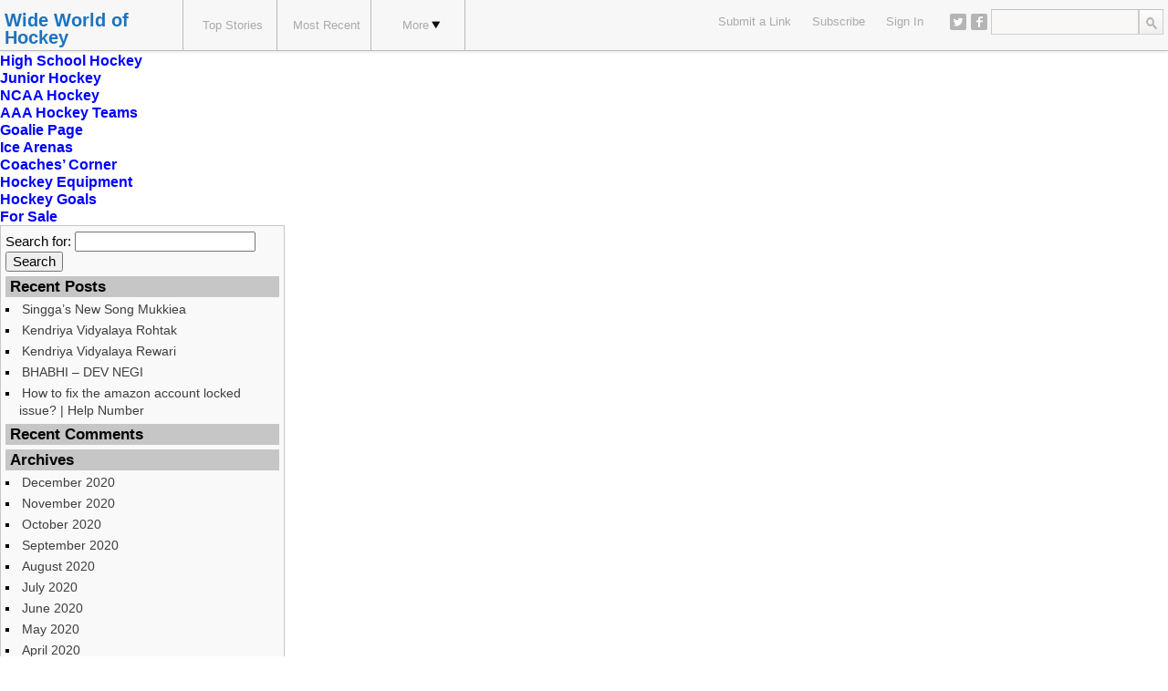

--- FILE ---
content_type: text/html; charset=UTF-8
request_url: http://leagues.wideworldofhockey.com/2017/04/
body_size: 9922
content:
<!DOCTYPE html>
<html lang="en-US">
<head>
	<title>April  2017  Wide World of Hockey</title>
	<link href='http://fonts.googleapis.com/css?family=Open+Sans:400,700,600' rel='stylesheet' type='text/css'>
	<link rel="stylesheet" type="text/css" media="all" href="http://leagues.wideworldofhockey.com/wp-content/themes/covertsocialpress/style.css" />
	<!--[if !IE]>-->
	<meta name="viewport" content="initial-scale=1.0,width=device-width">
	<!--<![endif]-->
	<link rel="pingback" href="http://leagues.wideworldofhockey.com/xmlrpc.php" />
	
<div class="menu-leagues-menu-container"><ul id="menu-leagues-menu" class="menu"><li id="menu-item-11" class="menu-item menu-item-type-custom menu-item-object-custom menu-item-home menu-item-11"><a href="http://leagues.wideworldofhockey.com/">Home</a></li>
<li id="menu-item-6" class="menu-item menu-item-type-custom menu-item-object-custom menu-item-6"><a title="AAA Hockey" href="http://www.wideworldofhockey.com/Leagues/AAAHockey/aaa-hockey-leagues-teams.htm">AAA Hockey</a></li>
<li id="menu-item-7" class="menu-item menu-item-type-custom menu-item-object-custom menu-item-7"><a title="Amateur Hockey" href="http://www.wideworldofhockey.com/Leagues/AmateurHockey/amateur-hockey-leagues-teams.htm">Amateur Hockey</a></li>
<li id="menu-item-8" class="menu-item menu-item-type-custom menu-item-object-custom menu-item-8"><a title="High School Hockey" href="http://www.wideworldofhockey.com/Leagues/HighSchoolHockey/high-school-hockey-leagues-teams.htm">High School Hockey</a></li>
<li id="menu-item-9" class="menu-item menu-item-type-custom menu-item-object-custom menu-item-9"><a title="Junior Hockey" href="http://www.wideworldofhockey.com/Leagues/JuniorHockey/junior-hockey-leagues-teams.htm">Junior Hockey</a></li>
<li id="menu-item-10" class="menu-item menu-item-type-custom menu-item-object-custom menu-item-10"><a title="NCAA Hockey" href="http://www.wideworldofhockey.com/Leagues/NCAAHockey/ncaa_hockey_leagues_teams.htm">NCAA Hockey</a></li>
<li id="menu-item-15" class="menu-item menu-item-type-post_type menu-item-object-page menu-item-15"><a href="http://leagues.wideworldofhockey.com/aaa-hockey-teams/">AAA Hockey Teams</a></li>
<li id="menu-item-2045" class="menu-item menu-item-type-post_type menu-item-object-page menu-item-2045"><a href="http://leagues.wideworldofhockey.com/goalie-page/">Goalie Page</a></li>
<li id="menu-item-2048" class="menu-item menu-item-type-post_type menu-item-object-page menu-item-2048"><a href="http://leagues.wideworldofhockey.com/ice-arenas/">Ice Arenas</a></li>
<li id="menu-item-2053" class="menu-item menu-item-type-post_type menu-item-object-page menu-item-2053"><a href="http://leagues.wideworldofhockey.com/coaches-corner/">Coaches&#8217; Corner</a></li>
<li id="menu-item-2057" class="menu-item menu-item-type-post_type menu-item-object-page menu-item-2057"><a href="http://leagues.wideworldofhockey.com/hockey-equipment/">Hockey Equipment</a></li>
<li id="menu-item-2061" class="menu-item menu-item-type-post_type menu-item-object-page menu-item-2061"><a href="http://leagues.wideworldofhockey.com/hockey-goals/">Hockey Goals</a></li>
<li id="menu-item-2065" class="menu-item menu-item-type-post_type menu-item-object-page menu-item-2065"><a href="http://leagues.wideworldofhockey.com/for-sale/">For Sale</a></li>
</ul></div>	
<link rel="Shortcut Icon" href="http://leagues.wideworldofhockey.com/wp-content/themes/covertsocialpress/images/favicon.ico" type="image/x-icon" />	
<link rel='dns-prefetch' href='//s.w.org' />
<link rel="alternate" type="application/rss+xml" title="Wide World of Hockey &raquo; Feed" href="http://leagues.wideworldofhockey.com/feed/" />
<link rel="alternate" type="application/rss+xml" title="Wide World of Hockey &raquo; Comments Feed" href="http://leagues.wideworldofhockey.com/comments/feed/" />
		<script type="text/javascript">
			window._wpemojiSettings = {"baseUrl":"https:\/\/s.w.org\/images\/core\/emoji\/12.0.0-1\/72x72\/","ext":".png","svgUrl":"https:\/\/s.w.org\/images\/core\/emoji\/12.0.0-1\/svg\/","svgExt":".svg","source":{"concatemoji":"http:\/\/leagues.wideworldofhockey.com\/wp-includes\/js\/wp-emoji-release.min.js?ver=5.4.18"}};
			/*! This file is auto-generated */
			!function(e,a,t){var n,r,o,i=a.createElement("canvas"),p=i.getContext&&i.getContext("2d");function s(e,t){var a=String.fromCharCode;p.clearRect(0,0,i.width,i.height),p.fillText(a.apply(this,e),0,0);e=i.toDataURL();return p.clearRect(0,0,i.width,i.height),p.fillText(a.apply(this,t),0,0),e===i.toDataURL()}function c(e){var t=a.createElement("script");t.src=e,t.defer=t.type="text/javascript",a.getElementsByTagName("head")[0].appendChild(t)}for(o=Array("flag","emoji"),t.supports={everything:!0,everythingExceptFlag:!0},r=0;r<o.length;r++)t.supports[o[r]]=function(e){if(!p||!p.fillText)return!1;switch(p.textBaseline="top",p.font="600 32px Arial",e){case"flag":return s([127987,65039,8205,9895,65039],[127987,65039,8203,9895,65039])?!1:!s([55356,56826,55356,56819],[55356,56826,8203,55356,56819])&&!s([55356,57332,56128,56423,56128,56418,56128,56421,56128,56430,56128,56423,56128,56447],[55356,57332,8203,56128,56423,8203,56128,56418,8203,56128,56421,8203,56128,56430,8203,56128,56423,8203,56128,56447]);case"emoji":return!s([55357,56424,55356,57342,8205,55358,56605,8205,55357,56424,55356,57340],[55357,56424,55356,57342,8203,55358,56605,8203,55357,56424,55356,57340])}return!1}(o[r]),t.supports.everything=t.supports.everything&&t.supports[o[r]],"flag"!==o[r]&&(t.supports.everythingExceptFlag=t.supports.everythingExceptFlag&&t.supports[o[r]]);t.supports.everythingExceptFlag=t.supports.everythingExceptFlag&&!t.supports.flag,t.DOMReady=!1,t.readyCallback=function(){t.DOMReady=!0},t.supports.everything||(n=function(){t.readyCallback()},a.addEventListener?(a.addEventListener("DOMContentLoaded",n,!1),e.addEventListener("load",n,!1)):(e.attachEvent("onload",n),a.attachEvent("onreadystatechange",function(){"complete"===a.readyState&&t.readyCallback()})),(n=t.source||{}).concatemoji?c(n.concatemoji):n.wpemoji&&n.twemoji&&(c(n.twemoji),c(n.wpemoji)))}(window,document,window._wpemojiSettings);
		</script>
		<style type="text/css">
img.wp-smiley,
img.emoji {
	display: inline !important;
	border: none !important;
	box-shadow: none !important;
	height: 1em !important;
	width: 1em !important;
	margin: 0 .07em !important;
	vertical-align: -0.1em !important;
	background: none !important;
	padding: 0 !important;
}
</style>
	<link rel='stylesheet' id='dashicons-css'  href='http://leagues.wideworldofhockey.com/wp-includes/css/dashicons.min.css?ver=5.4.18' type='text/css' media='all' />
<link rel='stylesheet' id='thickbox-css'  href='http://leagues.wideworldofhockey.com/wp-includes/js/thickbox/thickbox.css?ver=5.4.18' type='text/css' media='all' />
<link rel='stylesheet' id='wp-block-library-css'  href='http://leagues.wideworldofhockey.com/wp-includes/css/dist/block-library/style.min.css?ver=5.4.18' type='text/css' media='all' />
<link rel='stylesheet' id='amazon-auto-links-./wp-content/plugins/amazon-auto-links/template/category-css'  href='http://leagues.wideworldofhockey.com/wp-content/plugins/amazon-auto-links/template/category/style.css?ver=5.4.18' type='text/css' media='all' />
<link rel='stylesheet' id='amazon-auto-links-./wp-content/plugins/amazon-auto-links/template/search-css'  href='http://leagues.wideworldofhockey.com/wp-content/plugins/amazon-auto-links/template/search/style.css?ver=5.4.18' type='text/css' media='all' />
<script type='text/javascript' src='http://leagues.wideworldofhockey.com/wp-includes/js/jquery/jquery.js?ver=1.12.4-wp'></script>
<script type='text/javascript' src='http://leagues.wideworldofhockey.com/wp-includes/js/jquery/jquery-migrate.min.js?ver=1.4.1'></script>
<link rel='https://api.w.org/' href='http://leagues.wideworldofhockey.com/wp-json/' />
<link rel="EditURI" type="application/rsd+xml" title="RSD" href="http://leagues.wideworldofhockey.com/xmlrpc.php?rsd" />
<link rel="wlwmanifest" type="application/wlwmanifest+xml" href="http://leagues.wideworldofhockey.com/wp-includes/wlwmanifest.xml" /> 
<meta name="generator" content="WordPress 5.4.18" />
<style type='text/css' id='amazon-auto-links-button-css'>.amazon-auto-links-button.amazon-auto-links-button-default {background: #4997e5;background-image: -webkit-linear-gradient(top, #4997e5, #3f89ba);background-image: -moz-linear-gradient(top, #4997e5, #3f89ba);background-image: -ms-linear-gradient(top, #4997e5, #3f89ba);background-image: -o-linear-gradient(top, #4997e5, #3f89ba);background-image: linear-gradient(to bottom, #4997e5, #3f89ba);-webkit-border-radius: 4;-moz-border-radius: 4;border-radius: 4px;margin-left: auto;margin-right: auto;text-align: center;white-space: nowrap;color: #ffffff;font-size: 13px;text-shadow-color: transparent;width: 100px;box-shadow-color: #666666;padding: 7px 8px 8px 8px;background: #3498db;border: solid #6891a5 1px;text-decoration: none;}.amazon-auto-links-button.amazon-auto-links-button-default:hover {background: #3cb0fd;background-image: -webkit-linear-gradient(top, #3cb0fd, #3498db);background-image: -moz-linear-gradient(top, #3cb0fd, #3498db);background-image: -ms-linear-gradient(top, #3cb0fd, #3498db);background-image: -o-linear-gradient(top, #3cb0fd, #3498db);background-image: linear-gradient(to bottom, #3cb0fd, #3498db);text-decoration: none;}.amazon-auto-links-button.amazon-auto-links-button-1659 {background: #4997e5;background-image: -webkit-linear-gradient(top, #4997e5, #3f89ba);background-image: -moz-linear-gradient(top, #4997e5, #3f89ba);background-image: -ms-linear-gradient(top, #4997e5, #3f89ba);background-image: -o-linear-gradient(top, #4997e5, #3f89ba);background-image: linear-gradient(to bottom, #4997e5, #3f89ba);-webkit-border-radius: 4;-moz-border-radius: 4;border-radius: 4px;margin-left: auto;margin-right: auto;text-align: center;white-space: nowrap;color: #ffffff;font-size: 13px;text-shadow-color: transparent;width: 100px;box-shadow-color: #666666;padding: 7px 8px 8px 8px;background: #3498db;border: solid #6891a5 1px;text-decoration: none;}.amazon-auto-links-button.amazon-auto-links-button-1659:hover {background: #3cb0fd;background-image: -webkit-linear-gradient(top, #3cb0fd, #3498db);background-image: -moz-linear-gradient(top, #3cb0fd, #3498db);background-image: -ms-linear-gradient(top, #3cb0fd, #3498db);background-image: -o-linear-gradient(top, #3cb0fd, #3498db);background-image: linear-gradient(to bottom, #3cb0fd, #3498db);text-decoration: none;}</style><style type="text/css">.recentcomments a{display:inline !important;padding:0 !important;margin:0 !important;}</style>
<!-- Open Graph protocol meta data -->
<meta property="og:url" content="http://leagues.wideworldofhockey.com/2017/04/">
<meta property="og:title" content="April  2017  Wide World of Hockey">
<meta property="og:site_name" content="Wide World of Hockey">
<meta property="og:description" content="The source for all of your hockey needs!">
<meta property="og:type" content="website">
<meta property="og:image" content="">
<meta property="og:locale" content="en_us">
<!--  Open Graph protocol meta data  -->
     
<script type="text/javascript">
	var imwbvp_ajaxurl = 'http://leagues.wideworldofhockey.com/wp-admin/admin-ajax.php';
// ]]>
</script>
<script>
   jQuery(document).ready(function($) {
   
      $('div.actions').click(function() {
         alert('You Need To Sign In To Wide World of Hockey\nIf your are not a member then please register');
      });

      $('div.save-actions').click(function() {
         alert('You Need To Sign In To Wide World of Hockey\nIf your are not a member then please register');
      });

$('div.save-actions-delete').click(function() {
   var btn = this;
   var data = {
       action :'delete_save_action',
       postid: this.id,
       userid: 0,
       nonce : '0346d12608'
   };
      
   $.ajax({
      async: false,
      type: 'POST',
      url: 'http://leagues.wideworldofhockey.com/wp-admin/admin-ajax.php',
      data: data,
      dataType: 'json',
      success: function(data) { $('#savedstories-count').html(data.message);
                                $(btn).parents('.reading_list').remove();}
   });
});



   });
</script>

<script src="http://leagues.wideworldofhockey.com/wp-content/themes/covertsocialpress/scripts/script.js" type="text/javascript"></script>   
<style>
#header-wrapper  {background-color: #F7F7F7; }

#wrapper, .post_entry  {background-color: #ffffff; }

#content_sidebar {background-color: #F9F9F9;}
#footer .widget-area .widget_topratedstories {background-color: #F9F9F9;}
#content_sidebar ul ul li a:hover, #widgets_404 ul ul li a:hover{background-color:  #bbbbbb;}
#content_sidebar ul ul li a, #widgets_404 ul ul li a { color: #3e3e3e;}
#content_sidebar {border: 1px solid #C6C6C6;}
#footer-wrapper  { background-color: #606060; }
#footer .widget-area ul ul li a  {color: #DDDDDD;}

#header-wrapper { border-bottom: 1px solid #b9b9b9; }
#page-navigation > ul > li:first-child > a {border-left: 1px solid #b9b9b9;}
#page-navigation > ul > li > a {border-right: 1px solid #b9b9b9;}
#page-navigation ul ul.children {background-color: #F7F7F7; }
#page-navigation ul li:hover { background-color: #b9b9b9; color: #000000;}                  
#page-navigation ul li a, #site-navigation ul li a { color: #AAAAAA;}
    
 
#page_title { color: #040404;}
#page-navigation ul li.current-cat a{ color: #000000;}
.widget-title { background-color: #C6C6C6; color: #040404;}

#footer .widget-title {background-color: #606060; color: #DDDDDD;}

.post{
   border-bottom: 1px solid #CCCACA;
   border-right: 1px solid #CCCACA;
}

.post .title a,.post .title a:visited {  color: #191919;}
.post .title a:hover { color: #0093cc; }
.post .post-domain a { color: #5559f6;}
.post .description {color: #444444;}
.post_entry h2 {  color: #191919;}
.post_entry #content {color: #444444;}
.post_entry .stats {color: #444444;}

@media only screen and (max-width: 480px) {#page-navigation > ul > li > a {border-top: 1px solid #b9b9b9; border-bottom: 1px solid #b9b9b9;}
#site-navigation  {border-top: 1px solid #b9b9b9;}
}
@media only screen and (min-width: 480px) and (max-width: 768px) {
#site-navigation  {border-top: 1px solid #b9b9b9;}
}
</style>
</head>
<!--[if lt IE 7 ]>      <body class="archive date ie6" > <![endif]-->
   <!--[if IE 7 ]>      <body class="archive date ie7" >          <![endif]-->
   <!--[if IE 8 ]>      <body class="archive date ie8" >          <![endif]-->
   <!--[if IE 9 ]>      <body class="archive date ie9" >          <![endif]-->
   <!--[if (gt IE 9) ]> <body class="archive date modern" >       <![endif]-->
   <!--[!(IE)]><!-->    <body class="archive date notIE modern" > <!--<![endif]-->
<div id="header-wrapper">
   <div id="header">
      <div id="logo"><a href="http://leagues.wideworldofhockey.com/" alt=""><h1 id="blog_title"  style="color:#1e73be">Wide World of Hockey</h1></a></div>   <nav id="page-navigation">
   <ul>
       
           <li class="cat-item">
          <a title="Top Stories" href="http://leagues.wideworldofhockey.com?so=trs">Top Stories</a>
       </li>
           <li class="cat-item">
          <a title="Most Recent" href="http://leagues.wideworldofhockey.com?so=mrs">Most Recent</a>
       </li>
              <li class="cat-item drop-down">
             <a title="More" href="">More<span></span></a>
          <ul class="children">
       	<li class="cat-item cat-item-3"><a href="http://leagues.wideworldofhockey.com/category/aaa-hockey-teams/" title="AAA Hockey Teams across the United States">AAA Hockey Teams</a>
</li>
	<li class="cat-item cat-item-4"><a href="http://leagues.wideworldofhockey.com/category/high-school-hockey-teams/" title="High school hockey teams across the United States">High School Hockey Teams</a>
</li>
	<li class="cat-item cat-item-1"><a href="http://leagues.wideworldofhockey.com/category/uncategorized/">Uncategorized</a>
</li>
</ul></li> 
          
   </ul>
   </nav>
  <div id="search"> <form role="search" method="get" id="searchform" class="searchform" action="http://leagues.wideworldofhockey.com/">
				<div>
					<label class="screen-reader-text" for="s">Search for:</label>
					<input type="text" value="" name="s" id="s" />
					<input type="submit" id="searchsubmit" value="Search" />
				</div>
			</form> </div>
   
   <nav id="social-navigation">
   <ul>
    <li><a class="social-icon social-twitter image-replace" target="_blank" href="https://twitter.com/hockeynut">Twitter</a></li>
  
   <li><a class="social-fb social-icon image-replace" target="_blank" href="https://www.facebook.com/wideworldofhockey">Facebook</a></li>
    </ul>
   </nav>

   <nav id="site-navigation">
   <ul>
  
<li>
 <a href="javascript:alert('You Need To Sign In To Wide World of Hockey\nIf your are not a member then please register');">Submit a Link</a>
</li> 
   <li>
   <a href="http://leagues.wideworldofhockey.com/feed/" target="_blank">Subscribe</a>
   </li> 
   <li>   
     <a href="http://leagues.wideworldofhockey.com?action=signin">Sign In</a>
   </li>
   </ul>
   </nav>

  </div>
</div>
<div id="content_sidebar" >
<ul>
	<li id="search-2" class="widget-container widget_search"><form role="search" method="get" id="searchform" class="searchform" action="http://leagues.wideworldofhockey.com/">
				<div>
					<label class="screen-reader-text" for="s">Search for:</label>
					<input type="text" value="" name="s" id="s" />
					<input type="submit" id="searchsubmit" value="Search" />
				</div>
			</form></li>		<li id="recent-posts-2" class="widget-container widget_recent_entries">		<h3 class="widget-title">Recent Posts</h3>		<ul>
											<li>
					<a href="http://leagues.wideworldofhockey.com/2020/12/04/singgas-new-song-mukkiea/">Singga&#8217;s New Song Mukkiea</a>
									</li>
											<li>
					<a href="http://leagues.wideworldofhockey.com/2020/12/02/kendriya-vidyalaya-rohtak/">Kendriya Vidyalaya Rohtak</a>
									</li>
											<li>
					<a href="http://leagues.wideworldofhockey.com/2020/12/02/kendriya-vidyalaya-rewari/">Kendriya Vidyalaya Rewari</a>
									</li>
											<li>
					<a href="http://leagues.wideworldofhockey.com/2020/12/02/bhabhi-dev-negi/">BHABHI &#8211; DEV NEGI</a>
									</li>
											<li>
					<a href="http://leagues.wideworldofhockey.com/2020/12/02/how-to-fix-the-amazon-account-locked-issue-help-number/">How to fix the amazon account locked issue? | Help Number</a>
									</li>
					</ul>
		</li><li id="recent-comments-2" class="widget-container widget_recent_comments"><h3 class="widget-title">Recent Comments</h3><ul id="recentcomments"></ul></li><li id="archives-2" class="widget-container widget_archive"><h3 class="widget-title">Archives</h3>		<ul>
				<li><a href='http://leagues.wideworldofhockey.com/2020/12/'>December 2020</a></li>
	<li><a href='http://leagues.wideworldofhockey.com/2020/11/'>November 2020</a></li>
	<li><a href='http://leagues.wideworldofhockey.com/2020/10/'>October 2020</a></li>
	<li><a href='http://leagues.wideworldofhockey.com/2020/09/'>September 2020</a></li>
	<li><a href='http://leagues.wideworldofhockey.com/2020/08/'>August 2020</a></li>
	<li><a href='http://leagues.wideworldofhockey.com/2020/07/'>July 2020</a></li>
	<li><a href='http://leagues.wideworldofhockey.com/2020/06/'>June 2020</a></li>
	<li><a href='http://leagues.wideworldofhockey.com/2020/05/'>May 2020</a></li>
	<li><a href='http://leagues.wideworldofhockey.com/2020/04/'>April 2020</a></li>
	<li><a href='http://leagues.wideworldofhockey.com/2020/03/'>March 2020</a></li>
	<li><a href='http://leagues.wideworldofhockey.com/2020/02/'>February 2020</a></li>
	<li><a href='http://leagues.wideworldofhockey.com/2020/01/'>January 2020</a></li>
	<li><a href='http://leagues.wideworldofhockey.com/2019/12/'>December 2019</a></li>
	<li><a href='http://leagues.wideworldofhockey.com/2019/11/'>November 2019</a></li>
	<li><a href='http://leagues.wideworldofhockey.com/2019/10/'>October 2019</a></li>
	<li><a href='http://leagues.wideworldofhockey.com/2019/09/'>September 2019</a></li>
	<li><a href='http://leagues.wideworldofhockey.com/2019/08/'>August 2019</a></li>
	<li><a href='http://leagues.wideworldofhockey.com/2019/07/'>July 2019</a></li>
	<li><a href='http://leagues.wideworldofhockey.com/2019/06/'>June 2019</a></li>
	<li><a href='http://leagues.wideworldofhockey.com/2019/05/'>May 2019</a></li>
	<li><a href='http://leagues.wideworldofhockey.com/2019/04/'>April 2019</a></li>
	<li><a href='http://leagues.wideworldofhockey.com/2019/03/'>March 2019</a></li>
	<li><a href='http://leagues.wideworldofhockey.com/2019/02/'>February 2019</a></li>
	<li><a href='http://leagues.wideworldofhockey.com/2019/01/'>January 2019</a></li>
	<li><a href='http://leagues.wideworldofhockey.com/2018/12/'>December 2018</a></li>
	<li><a href='http://leagues.wideworldofhockey.com/2018/11/'>November 2018</a></li>
	<li><a href='http://leagues.wideworldofhockey.com/2018/10/'>October 2018</a></li>
	<li><a href='http://leagues.wideworldofhockey.com/2018/09/'>September 2018</a></li>
	<li><a href='http://leagues.wideworldofhockey.com/2017/11/'>November 2017</a></li>
	<li><a href='http://leagues.wideworldofhockey.com/2017/05/'>May 2017</a></li>
	<li><a href='http://leagues.wideworldofhockey.com/2017/04/' aria-current="page">April 2017</a></li>
	<li><a href='http://leagues.wideworldofhockey.com/2017/03/'>March 2017</a></li>
	<li><a href='http://leagues.wideworldofhockey.com/2017/02/'>February 2017</a></li>
	<li><a href='http://leagues.wideworldofhockey.com/2017/01/'>January 2017</a></li>
	<li><a href='http://leagues.wideworldofhockey.com/2016/12/'>December 2016</a></li>
	<li><a href='http://leagues.wideworldofhockey.com/2016/11/'>November 2016</a></li>
	<li><a href='http://leagues.wideworldofhockey.com/2016/10/'>October 2016</a></li>
	<li><a href='http://leagues.wideworldofhockey.com/2016/09/'>September 2016</a></li>
	<li><a href='http://leagues.wideworldofhockey.com/2016/08/'>August 2016</a></li>
	<li><a href='http://leagues.wideworldofhockey.com/2013/07/'>July 2013</a></li>
	<li><a href='http://leagues.wideworldofhockey.com/2013/04/'>April 2013</a></li>
		</ul>
			</li><li id="categories-2" class="widget-container widget_categories"><h3 class="widget-title">Categories</h3>		<ul>
				<li class="cat-item cat-item-3"><a href="http://leagues.wideworldofhockey.com/category/aaa-hockey-teams/" title="AAA Hockey Teams across the United States">AAA Hockey Teams</a>
</li>
	<li class="cat-item cat-item-4"><a href="http://leagues.wideworldofhockey.com/category/high-school-hockey-teams/" title="High school hockey teams across the United States">High School Hockey Teams</a>
</li>
	<li class="cat-item cat-item-1"><a href="http://leagues.wideworldofhockey.com/category/uncategorized/">Uncategorized</a>
</li>
		</ul>
			</li><li id="nav_menu-2" class="widget-container widget_nav_menu"><h3 class="widget-title">Hockey Leagues</h3><div class="menu-leagues-menu-container"><ul id="menu-leagues-menu-1" class="menu"><li class="menu-item menu-item-type-custom menu-item-object-custom menu-item-home menu-item-11"><a href="http://leagues.wideworldofhockey.com/">Home</a></li>
<li class="menu-item menu-item-type-custom menu-item-object-custom menu-item-6"><a title="AAA Hockey" href="http://www.wideworldofhockey.com/Leagues/AAAHockey/aaa-hockey-leagues-teams.htm">AAA Hockey</a></li>
<li class="menu-item menu-item-type-custom menu-item-object-custom menu-item-7"><a title="Amateur Hockey" href="http://www.wideworldofhockey.com/Leagues/AmateurHockey/amateur-hockey-leagues-teams.htm">Amateur Hockey</a></li>
<li class="menu-item menu-item-type-custom menu-item-object-custom menu-item-8"><a title="High School Hockey" href="http://www.wideworldofhockey.com/Leagues/HighSchoolHockey/high-school-hockey-leagues-teams.htm">High School Hockey</a></li>
<li class="menu-item menu-item-type-custom menu-item-object-custom menu-item-9"><a title="Junior Hockey" href="http://www.wideworldofhockey.com/Leagues/JuniorHockey/junior-hockey-leagues-teams.htm">Junior Hockey</a></li>
<li class="menu-item menu-item-type-custom menu-item-object-custom menu-item-10"><a title="NCAA Hockey" href="http://www.wideworldofhockey.com/Leagues/NCAAHockey/ncaa_hockey_leagues_teams.htm">NCAA Hockey</a></li>
<li class="menu-item menu-item-type-post_type menu-item-object-page menu-item-15"><a href="http://leagues.wideworldofhockey.com/aaa-hockey-teams/">AAA Hockey Teams</a></li>
<li class="menu-item menu-item-type-post_type menu-item-object-page menu-item-2045"><a href="http://leagues.wideworldofhockey.com/goalie-page/">Goalie Page</a></li>
<li class="menu-item menu-item-type-post_type menu-item-object-page menu-item-2048"><a href="http://leagues.wideworldofhockey.com/ice-arenas/">Ice Arenas</a></li>
<li class="menu-item menu-item-type-post_type menu-item-object-page menu-item-2053"><a href="http://leagues.wideworldofhockey.com/coaches-corner/">Coaches&#8217; Corner</a></li>
<li class="menu-item menu-item-type-post_type menu-item-object-page menu-item-2057"><a href="http://leagues.wideworldofhockey.com/hockey-equipment/">Hockey Equipment</a></li>
<li class="menu-item menu-item-type-post_type menu-item-object-page menu-item-2061"><a href="http://leagues.wideworldofhockey.com/hockey-goals/">Hockey Goals</a></li>
<li class="menu-item menu-item-type-post_type menu-item-object-page menu-item-2065"><a href="http://leagues.wideworldofhockey.com/for-sale/">For Sale</a></li>
</ul></div></li><li id="nav_menu-3" class="widget-container widget_nav_menu"><h3 class="widget-title">Main Sidebar</h3><div class="menu-main-menu-container"><ul id="menu-main-menu" class="menu"><li id="menu-item-2058" class="menu-item menu-item-type-post_type menu-item-object-page menu-item-2058"><a href="http://leagues.wideworldofhockey.com/hockey-equipment/">Hockey Equipment</a></li>
<li id="menu-item-2046" class="menu-item menu-item-type-post_type menu-item-object-page menu-item-2046"><a href="http://leagues.wideworldofhockey.com/goalie-page/">Goalie Page</a></li>
<li id="menu-item-2054" class="menu-item menu-item-type-post_type menu-item-object-page menu-item-2054"><a href="http://leagues.wideworldofhockey.com/coaches-corner/">Coaches’ Corner</a></li>
<li id="menu-item-2049" class="menu-item menu-item-type-post_type menu-item-object-page menu-item-2049"><a href="http://leagues.wideworldofhockey.com/ice-arenas/">Ice Arenas</a></li>
<li id="menu-item-2066" class="menu-item menu-item-type-post_type menu-item-object-page menu-item-2066"><a href="http://leagues.wideworldofhockey.com/for-sale/">For Sale</a></li>
<li id="menu-item-2062" class="menu-item menu-item-type-post_type menu-item-object-page menu-item-2062"><a href="http://leagues.wideworldofhockey.com/hockey-goals/">Hockey Goals</a></li>
<li id="menu-item-2389" class="menu-item menu-item-type-custom menu-item-object-custom menu-item-2389"><a href="http://www.wideworldofhockey.com/IceArenas/ice-hockey-rinks-arenas.htm">Rinks</a></li>
</ul></div></li><li id="pages-2" class="widget-container widget_pages"><h3 class="widget-title">Hockey Leagues</h3>		<ul>
			<li class="page_item page-item-12"><a href="http://leagues.wideworldofhockey.com/aaa-hockey-teams/">AAA Hockey Teams</a></li>
<li class="page_item page-item-2051"><a href="http://leagues.wideworldofhockey.com/coaches-corner/">Coaches&#8217; Corner</a></li>
<li class="page_item page-item-2064"><a href="http://leagues.wideworldofhockey.com/for-sale/">For Sale</a></li>
<li class="page_item page-item-2043"><a href="http://leagues.wideworldofhockey.com/goalie-page/">Goalie Page</a></li>
<li class="page_item page-item-2056"><a href="http://leagues.wideworldofhockey.com/hockey-equipment/">Hockey Equipment</a></li>
<li class="page_item page-item-2060"><a href="http://leagues.wideworldofhockey.com/hockey-goals/">Hockey Goals</a></li>
<li class="page_item page-item-2047"><a href="http://leagues.wideworldofhockey.com/ice-arenas/">Ice Arenas</a></li>
<li class="page_item page-item-2"><a href="http://leagues.wideworldofhockey.com/sample-page/">Sample Page</a></li>
		</ul>
			</li></ul>
</div>
<div id="wrapper" class="clearfix">


<h2 id="page_title">
</h2> 
<div id ="posts_wrapper" class="left">
<div class="post post-col-0">
 <div class="post_thumb">
    <a href="http://www.gossipgirltour.com/" title="Gossip Girl Tour"  target='_blank'>
  <img src="http://leagues.wideworldofhockey.com/wp-content/themes/covertsocialpress/images/default.jpg" width="310px" height="168px" title="Gossip Girl Tour" alt="Gossip Girl Tour">  </a>
 </div>
 <div class="title">
  <a href="http://www.gossipgirltour.com/" title="Gossip Girl Tour"  target='_blank'>Gossip Girl Tour</a>
 </div>
   <div class="post-domain">
     <a href="http://www.gossipgirltour.com/" target='_blank'>www.gossipgirltour.com</a>   </div>
	<div class="description">
	<p>Gossip Girl Tour is a renowned and reliable service provider that provide walking, bike and pedicab tours in NYC. If you want to visit all Madison avenue boutiques, Empire Hotel, Metropolitan stairs and so on and so forth at affordable rates, then visit http://www.gossipgirltour.com/.</p>
	</div>
 
 <div class="post-actions">

   <div class="actions" id='552'>
    <div class="post-likes">
       <div class="post-likes-num">0</div>
    </div>
    <div class="post-likes-label">Like</div>
   </div>
   
   
      <div class="save-actions" id='552'>
         <div class="post-save-label">Save</div>
      </div>
   
   
   <div class="share-actions">
      <div class="post-share-label">Share</div>
      <div class="tooltip tooltip-bottom tooltip-story-share">
      <ul class="plain-list">
      <li class="story-share-tweet"><a href="javascript:imwb_socialpress_window_open('http://twitter.com/share?url=http://leagues.wideworldofhockey.com/2017/04/28/gossip-girl-tour/&text=Gossip Girl Tour')">Tweet this</a></li>
      <li class="story-share-fb"><a href="javascript:imwb_socialpress_window_open('http://www.facebook.com/sharer.php?u=http://leagues.wideworldofhockey.com/2017/04/28/gossip-girl-tour/')">Share to Facebook</a></li>
      <li class="story-share-pin"><a href="javascript:imwb_socialpress_window_open('http://pinterest.com/pin/create/bookmarklet/?media=http://leagues.wideworldofhockey.com/wp-content/themes/covertsocialpress/images/default.jpg&url=http://leagues.wideworldofhockey.com/2017/04/28/gossip-girl-tour/&description=Gossip Girl Tour')">Pin It</a></li>
      </ul>
      </div>
   </div>
</div>
</div>
<div class="post post-col-1">
 <div class="post_thumb">
    <a href="https://kcdumpster.com/" title="Dumpster Rental Kansas City"  target='_blank'>
  <img src="http://leagues.wideworldofhockey.com/wp-content/themes/covertsocialpress/images/default.jpg" width="310px" height="168px" title="Dumpster Rental Kansas City" alt="Dumpster Rental Kansas City">  </a>
 </div>
 <div class="title">
  <a href="https://kcdumpster.com/" title="Dumpster Rental Kansas City"  target='_blank'>Dumpster Rental Kansas City</a>
 </div>
   <div class="post-domain">
     <a href="https://kcdumpster.com/" target='_blank'>kcdumpster.com</a>   </div>
	<div class="description">
	<p>KC DUMPSTER COMPANY is a reliable and renowned service provider in Kansas City. They offer you dumpsters for residential cleaning and the most affordable dumpster rental services in the City.</p>
	</div>
 
 <div class="post-actions">

   <div class="actions" id='551'>
    <div class="post-likes">
       <div class="post-likes-num">0</div>
    </div>
    <div class="post-likes-label">Like</div>
   </div>
   
   
      <div class="save-actions" id='551'>
         <div class="post-save-label">Save</div>
      </div>
   
   
   <div class="share-actions">
      <div class="post-share-label">Share</div>
      <div class="tooltip tooltip-bottom tooltip-story-share">
      <ul class="plain-list">
      <li class="story-share-tweet"><a href="javascript:imwb_socialpress_window_open('http://twitter.com/share?url=http://leagues.wideworldofhockey.com/2017/04/27/dumpster-rental-kansas-city/&text=Dumpster Rental Kansas City')">Tweet this</a></li>
      <li class="story-share-fb"><a href="javascript:imwb_socialpress_window_open('http://www.facebook.com/sharer.php?u=http://leagues.wideworldofhockey.com/2017/04/27/dumpster-rental-kansas-city/')">Share to Facebook</a></li>
      <li class="story-share-pin"><a href="javascript:imwb_socialpress_window_open('http://pinterest.com/pin/create/bookmarklet/?media=http://leagues.wideworldofhockey.com/wp-content/themes/covertsocialpress/images/default.jpg&url=http://leagues.wideworldofhockey.com/2017/04/27/dumpster-rental-kansas-city/&description=Dumpster Rental Kansas City')">Pin It</a></li>
      </ul>
      </div>
   </div>
</div>
</div>
<div id="sidebar-widget" class="right"></div><div class="post post-col-0">
 <div class="post_thumb">
    <a href="http://silveiraconstruction.com/contact-us/" title="Top Construction Companies San Diego"  target='_blank'>
  <img src="http://leagues.wideworldofhockey.com/wp-content/themes/covertsocialpress/images/default.jpg" width="310px" height="168px" title="Top Construction Companies San Diego" alt="Top Construction Companies San Diego">  </a>
 </div>
 <div class="title">
  <a href="http://silveiraconstruction.com/contact-us/" title="Top Construction Companies San Diego"  target='_blank'>Top Construction Companies San Diego</a>
 </div>
   <div class="post-domain">
     <a href="http://silveiraconstruction.com/contact-us/" target='_blank'>silveiraconstruction.com</a>   </div>
	<div class="description">
	<p>Silveira Construction, Inc. is the preeminent construction company that contribute structural engineering, permitting and other relevant services. To know more, visit http://silveiraconstruction.com/.</p>
	</div>
 
 <div class="post-actions">

   <div class="actions" id='550'>
    <div class="post-likes">
       <div class="post-likes-num">0</div>
    </div>
    <div class="post-likes-label">Like</div>
   </div>
   
   
      <div class="save-actions" id='550'>
         <div class="post-save-label">Save</div>
      </div>
   
   
   <div class="share-actions">
      <div class="post-share-label">Share</div>
      <div class="tooltip tooltip-bottom tooltip-story-share">
      <ul class="plain-list">
      <li class="story-share-tweet"><a href="javascript:imwb_socialpress_window_open('http://twitter.com/share?url=http://leagues.wideworldofhockey.com/2017/04/27/top-construction-companies-san-diego/&text=Top Construction Companies San Diego')">Tweet this</a></li>
      <li class="story-share-fb"><a href="javascript:imwb_socialpress_window_open('http://www.facebook.com/sharer.php?u=http://leagues.wideworldofhockey.com/2017/04/27/top-construction-companies-san-diego/')">Share to Facebook</a></li>
      <li class="story-share-pin"><a href="javascript:imwb_socialpress_window_open('http://pinterest.com/pin/create/bookmarklet/?media=http://leagues.wideworldofhockey.com/wp-content/themes/covertsocialpress/images/default.jpg&url=http://leagues.wideworldofhockey.com/2017/04/27/top-construction-companies-san-diego/&description=Top Construction Companies San Diego')">Pin It</a></li>
      </ul>
      </div>
   </div>
</div>
</div>
<div class="post post-col-1">
 <div class="post_thumb">
    <a href="http://www.foxliquidation.com/closeout-customer-returns/" title="Customer Returns Pallets"  target='_blank'>
  <img src="http://leagues.wideworldofhockey.com/wp-content/themes/covertsocialpress/images/default.jpg" width="310px" height="168px" title="Customer Returns Pallets" alt="Customer Returns Pallets">  </a>
 </div>
 <div class="title">
  <a href="http://www.foxliquidation.com/closeout-customer-returns/" title="Customer Returns Pallets"  target='_blank'>Customer Returns Pallets</a>
 </div>
   <div class="post-domain">
     <a href="http://www.foxliquidation.com/closeout-customer-returns/" target='_blank'>www.foxliquidation.com</a>   </div>
	<div class="description">
	<p>FoxLiquidation.com strives to offer flawless and transparent merchandising solutions to their valued business customers, and provides the options to buy in different quantities with the load ranging from 1 to 3 pallets.</p>
	</div>
 
 <div class="post-actions">

   <div class="actions" id='549'>
    <div class="post-likes">
       <div class="post-likes-num">0</div>
    </div>
    <div class="post-likes-label">Like</div>
   </div>
   
   
      <div class="save-actions" id='549'>
         <div class="post-save-label">Save</div>
      </div>
   
   
   <div class="share-actions">
      <div class="post-share-label">Share</div>
      <div class="tooltip tooltip-bottom tooltip-story-share">
      <ul class="plain-list">
      <li class="story-share-tweet"><a href="javascript:imwb_socialpress_window_open('http://twitter.com/share?url=http://leagues.wideworldofhockey.com/2017/04/27/customer-returns-pallets/&text=Customer Returns Pallets')">Tweet this</a></li>
      <li class="story-share-fb"><a href="javascript:imwb_socialpress_window_open('http://www.facebook.com/sharer.php?u=http://leagues.wideworldofhockey.com/2017/04/27/customer-returns-pallets/')">Share to Facebook</a></li>
      <li class="story-share-pin"><a href="javascript:imwb_socialpress_window_open('http://pinterest.com/pin/create/bookmarklet/?media=http://leagues.wideworldofhockey.com/wp-content/themes/covertsocialpress/images/default.jpg&url=http://leagues.wideworldofhockey.com/2017/04/27/customer-returns-pallets/&description=Customer Returns Pallets')">Pin It</a></li>
      </ul>
      </div>
   </div>
</div>
</div>
<div class="post post-col-2">
 <div class="post_thumb">
    <a href="http://www.torisevalaw.com" title="Law Firms in Wheeling WV"  target='_blank'>
  <img src="http://leagues.wideworldofhockey.com/wp-content/themes/covertsocialpress/images/default.jpg" width="310px" height="168px" title="Law Firms in Wheeling WV" alt="Law Firms in Wheeling WV">  </a>
 </div>
 <div class="title">
  <a href="http://www.torisevalaw.com" title="Law Firms in Wheeling WV"  target='_blank'>Law Firms in Wheeling WV</a>
 </div>
   <div class="post-domain">
     <a href="http://www.torisevalaw.com" target='_blank'>www.torisevalaw.com</a>   </div>
	<div class="description">
	<p>Toriseva Law is a renowned and reliable West Virginia-based law firm that focuses on personal injury, prescription recalls and bad drug lawsuits, and product liability. To know more, visit http://www.torisevalaw.com/.</p>
	</div>
 
 <div class="post-actions">

   <div class="actions" id='547'>
    <div class="post-likes">
       <div class="post-likes-num">0</div>
    </div>
    <div class="post-likes-label">Like</div>
   </div>
   
   
      <div class="save-actions" id='547'>
         <div class="post-save-label">Save</div>
      </div>
   
   
   <div class="share-actions">
      <div class="post-share-label">Share</div>
      <div class="tooltip tooltip-bottom tooltip-story-share">
      <ul class="plain-list">
      <li class="story-share-tweet"><a href="javascript:imwb_socialpress_window_open('http://twitter.com/share?url=http://leagues.wideworldofhockey.com/2017/04/26/law-firms-in-wheeling-wv/&text=Law Firms in Wheeling WV')">Tweet this</a></li>
      <li class="story-share-fb"><a href="javascript:imwb_socialpress_window_open('http://www.facebook.com/sharer.php?u=http://leagues.wideworldofhockey.com/2017/04/26/law-firms-in-wheeling-wv/')">Share to Facebook</a></li>
      <li class="story-share-pin"><a href="javascript:imwb_socialpress_window_open('http://pinterest.com/pin/create/bookmarklet/?media=http://leagues.wideworldofhockey.com/wp-content/themes/covertsocialpress/images/default.jpg&url=http://leagues.wideworldofhockey.com/2017/04/26/law-firms-in-wheeling-wv/&description=Law Firms in Wheeling WV')">Pin It</a></li>
      </ul>
      </div>
   </div>
</div>
</div>
<div class="post post-col-0">
 <div class="post_thumb">
    <a href="http://padvue.com/sell/" title="MLS Listing Service"  target='_blank'>
  <img src="http://leagues.wideworldofhockey.com/wp-content/themes/covertsocialpress/images/default.jpg" width="310px" height="168px" title="MLS Listing Service" alt="MLS Listing Service">  </a>
 </div>
 <div class="title">
  <a href="http://padvue.com/sell/" title="MLS Listing Service"  target='_blank'>MLS Listing Service</a>
 </div>
   <div class="post-domain">
     <a href="http://padvue.com/sell/" target='_blank'>padvue.com</a>   </div>
	<div class="description">
	<p>At Padvue you can sell or buy homes on the basis of real estate discount. They also provide the commission to the home buyer rebate towards closing cost, according to the HUD, VA, FHA. For further details, visit http://padvue.com/.</p>
	</div>
 
 <div class="post-actions">

   <div class="actions" id='546'>
    <div class="post-likes">
       <div class="post-likes-num">0</div>
    </div>
    <div class="post-likes-label">Like</div>
   </div>
   
   
      <div class="save-actions" id='546'>
         <div class="post-save-label">Save</div>
      </div>
   
   
   <div class="share-actions">
      <div class="post-share-label">Share</div>
      <div class="tooltip tooltip-bottom tooltip-story-share">
      <ul class="plain-list">
      <li class="story-share-tweet"><a href="javascript:imwb_socialpress_window_open('http://twitter.com/share?url=http://leagues.wideworldofhockey.com/2017/04/26/mls-listing-service/&text=MLS Listing Service')">Tweet this</a></li>
      <li class="story-share-fb"><a href="javascript:imwb_socialpress_window_open('http://www.facebook.com/sharer.php?u=http://leagues.wideworldofhockey.com/2017/04/26/mls-listing-service/')">Share to Facebook</a></li>
      <li class="story-share-pin"><a href="javascript:imwb_socialpress_window_open('http://pinterest.com/pin/create/bookmarklet/?media=http://leagues.wideworldofhockey.com/wp-content/themes/covertsocialpress/images/default.jpg&url=http://leagues.wideworldofhockey.com/2017/04/26/mls-listing-service/&description=MLS Listing Service')">Pin It</a></li>
      </ul>
      </div>
   </div>
</div>
</div>
<div class="post post-col-1">
 <div class="post_thumb">
    <a href="https://www.malasforascension.com/rudraksha-prayer-malas/" title="Rudraksha Mala"  target='_blank'>
  <img src="http://leagues.wideworldofhockey.com/wp-content/themes/covertsocialpress/images/default.jpg" width="310px" height="168px" title="Rudraksha Mala" alt="Rudraksha Mala">  </a>
 </div>
 <div class="title">
  <a href="https://www.malasforascension.com/rudraksha-prayer-malas/" title="Rudraksha Mala"  target='_blank'>Rudraksha Mala</a>
 </div>
   <div class="post-domain">
     <a href="https://www.malasforascension.com/rudraksha-prayer-malas/" target='_blank'>www.malasforascension.com</a>   </div>
	<div class="description">
	<p>Malasforascension.com is the foremost website that proffers numerous ascension products such as Ascension Accelerator Earrings with Genuine Emerald and Ruby, Sacred Rudraksha, Shiva Eye Stones, Pendulums, Crystals, Sacred Scents and so on and so forth.</p>
	</div>
 
 <div class="post-actions">

   <div class="actions" id='545'>
    <div class="post-likes">
       <div class="post-likes-num">0</div>
    </div>
    <div class="post-likes-label">Like</div>
   </div>
   
   
      <div class="save-actions" id='545'>
         <div class="post-save-label">Save</div>
      </div>
   
   
   <div class="share-actions">
      <div class="post-share-label">Share</div>
      <div class="tooltip tooltip-bottom tooltip-story-share">
      <ul class="plain-list">
      <li class="story-share-tweet"><a href="javascript:imwb_socialpress_window_open('http://twitter.com/share?url=http://leagues.wideworldofhockey.com/2017/04/25/rudraksha-mala/&text=Rudraksha Mala')">Tweet this</a></li>
      <li class="story-share-fb"><a href="javascript:imwb_socialpress_window_open('http://www.facebook.com/sharer.php?u=http://leagues.wideworldofhockey.com/2017/04/25/rudraksha-mala/')">Share to Facebook</a></li>
      <li class="story-share-pin"><a href="javascript:imwb_socialpress_window_open('http://pinterest.com/pin/create/bookmarklet/?media=http://leagues.wideworldofhockey.com/wp-content/themes/covertsocialpress/images/default.jpg&url=http://leagues.wideworldofhockey.com/2017/04/25/rudraksha-mala/&description=Rudraksha Mala')">Pin It</a></li>
      </ul>
      </div>
   </div>
</div>
</div>
<div class="post post-col-2">
 <div class="post_thumb">
    <a href="https://au.enrollbusiness.com/BusinessProfile/1020496/ezydriver" title="How much do Uber Drivers Make"  target='_blank'>
  <img src="http://leagues.wideworldofhockey.com/wp-content/themes/covertsocialpress/images/default.jpg" width="310px" height="168px" title="How much do Uber Drivers Make" alt="How much do Uber Drivers Make">  </a>
 </div>
 <div class="title">
  <a href="https://au.enrollbusiness.com/BusinessProfile/1020496/ezydriver" title="How much do Uber Drivers Make"  target='_blank'>How much do Uber Drivers Make</a>
 </div>
   <div class="post-domain">
     <a href="https://au.enrollbusiness.com/BusinessProfile/1020496/ezydriver" target='_blank'>au.enrollbusiness.com</a>   </div>
	<div class="description">
	<p>ezydriver is one of the top websites that provides knowledge about Uber driver&#8217;s income, Uber ride fare estimation, comparison evaluator for different rides and much more. For more information, visit http://ezydriver.com/.</p>
	</div>
 
 <div class="post-actions">

   <div class="actions" id='544'>
    <div class="post-likes">
       <div class="post-likes-num">0</div>
    </div>
    <div class="post-likes-label">Like</div>
   </div>
   
   
      <div class="save-actions" id='544'>
         <div class="post-save-label">Save</div>
      </div>
   
   
   <div class="share-actions">
      <div class="post-share-label">Share</div>
      <div class="tooltip tooltip-bottom tooltip-story-share">
      <ul class="plain-list">
      <li class="story-share-tweet"><a href="javascript:imwb_socialpress_window_open('http://twitter.com/share?url=http://leagues.wideworldofhockey.com/2017/04/24/how-much-do-uber-drivers-make/&text=How much do Uber Drivers Make')">Tweet this</a></li>
      <li class="story-share-fb"><a href="javascript:imwb_socialpress_window_open('http://www.facebook.com/sharer.php?u=http://leagues.wideworldofhockey.com/2017/04/24/how-much-do-uber-drivers-make/')">Share to Facebook</a></li>
      <li class="story-share-pin"><a href="javascript:imwb_socialpress_window_open('http://pinterest.com/pin/create/bookmarklet/?media=http://leagues.wideworldofhockey.com/wp-content/themes/covertsocialpress/images/default.jpg&url=http://leagues.wideworldofhockey.com/2017/04/24/how-much-do-uber-drivers-make/&description=How much do Uber Drivers Make')">Pin It</a></li>
      </ul>
      </div>
   </div>
</div>
</div>
<div class="post post-col-0">
 <div class="post_thumb">
    <a href="http://tupalo.com/en/negombo/pledge-holidays-608-colombo-road-kurana" title="Sri Lanka Family Holidays"  target='_blank'>
  <img src="http://leagues.wideworldofhockey.com/wp-content/themes/covertsocialpress/images/default.jpg" width="310px" height="168px" title="Sri Lanka Family Holidays" alt="Sri Lanka Family Holidays">  </a>
 </div>
 <div class="title">
  <a href="http://tupalo.com/en/negombo/pledge-holidays-608-colombo-road-kurana" title="Sri Lanka Family Holidays"  target='_blank'>Sri Lanka Family Holidays</a>
 </div>
   <div class="post-domain">
     <a href="http://tupalo.com/en/negombo/pledge-holidays-608-colombo-road-kurana" target='_blank'>tupalo.com</a>   </div>
	<div class="description">
	<p>PLEDGE HOLIDAYS is the foremost travel agency that offers friendly travel agents in Sri Lanka who proffer you excellent plans that perfectly match your prospects. To know more, visit https://www.pledgeholidays.com/.</p>
	</div>
 
 <div class="post-actions">

   <div class="actions" id='543'>
    <div class="post-likes">
       <div class="post-likes-num">0</div>
    </div>
    <div class="post-likes-label">Like</div>
   </div>
   
   
      <div class="save-actions" id='543'>
         <div class="post-save-label">Save</div>
      </div>
   
   
   <div class="share-actions">
      <div class="post-share-label">Share</div>
      <div class="tooltip tooltip-bottom tooltip-story-share">
      <ul class="plain-list">
      <li class="story-share-tweet"><a href="javascript:imwb_socialpress_window_open('http://twitter.com/share?url=http://leagues.wideworldofhockey.com/2017/04/21/sri-lanka-family-holidays/&text=Sri Lanka Family Holidays')">Tweet this</a></li>
      <li class="story-share-fb"><a href="javascript:imwb_socialpress_window_open('http://www.facebook.com/sharer.php?u=http://leagues.wideworldofhockey.com/2017/04/21/sri-lanka-family-holidays/')">Share to Facebook</a></li>
      <li class="story-share-pin"><a href="javascript:imwb_socialpress_window_open('http://pinterest.com/pin/create/bookmarklet/?media=http://leagues.wideworldofhockey.com/wp-content/themes/covertsocialpress/images/default.jpg&url=http://leagues.wideworldofhockey.com/2017/04/21/sri-lanka-family-holidays/&description=Sri Lanka Family Holidays')">Pin It</a></li>
      </ul>
      </div>
   </div>
</div>
</div>
<div class="post post-col-1">
 <div class="post_thumb">
    <a href="http://www.ibuyallvehicles.com/we-buy-junk-cars-houston/" title="Junk Car Buyers in Houston"  target='_blank'>
  <img src="http://leagues.wideworldofhockey.com/wp-content/themes/covertsocialpress/images/default.jpg" width="310px" height="168px" title="Junk Car Buyers in Houston" alt="Junk Car Buyers in Houston">  </a>
 </div>
 <div class="title">
  <a href="http://www.ibuyallvehicles.com/we-buy-junk-cars-houston/" title="Junk Car Buyers in Houston"  target='_blank'>Junk Car Buyers in Houston</a>
 </div>
   <div class="post-domain">
     <a href="http://www.ibuyallvehicles.com/we-buy-junk-cars-houston/" target='_blank'>www.ibuyallvehicles.com</a>   </div>
	<div class="description">
	<p>IBAV, LLC is a network of buyers providing a service benefiting anyone trying to sell their running or non-running vehicle nationwide. It lets people get great deals on all types of vehicles in their area.</p>
	</div>
 
 <div class="post-actions">

   <div class="actions" id='541'>
    <div class="post-likes">
       <div class="post-likes-num">0</div>
    </div>
    <div class="post-likes-label">Like</div>
   </div>
   
   
      <div class="save-actions" id='541'>
         <div class="post-save-label">Save</div>
      </div>
   
   
   <div class="share-actions">
      <div class="post-share-label">Share</div>
      <div class="tooltip tooltip-bottom tooltip-story-share">
      <ul class="plain-list">
      <li class="story-share-tweet"><a href="javascript:imwb_socialpress_window_open('http://twitter.com/share?url=http://leagues.wideworldofhockey.com/2017/04/17/junk-car-buyers-in-houston/&text=Junk Car Buyers in Houston')">Tweet this</a></li>
      <li class="story-share-fb"><a href="javascript:imwb_socialpress_window_open('http://www.facebook.com/sharer.php?u=http://leagues.wideworldofhockey.com/2017/04/17/junk-car-buyers-in-houston/')">Share to Facebook</a></li>
      <li class="story-share-pin"><a href="javascript:imwb_socialpress_window_open('http://pinterest.com/pin/create/bookmarklet/?media=http://leagues.wideworldofhockey.com/wp-content/themes/covertsocialpress/images/default.jpg&url=http://leagues.wideworldofhockey.com/2017/04/17/junk-car-buyers-in-houston/&description=Junk Car Buyers in Houston')">Pin It</a></li>
      </ul>
      </div>
   </div>
</div>
</div>
</div>
<div class="pagination_wrapper"><div class="pagination"><span>Page 1 of 2</span><span aria-current="page" class="page-numbers current">1</span>
<a class="page-numbers" href="http://leagues.wideworldofhockey.com/2017/04/page/2/">2</a>
<a class="next page-numbers" href="http://leagues.wideworldofhockey.com/2017/04/page/2/">Next &raquo;</a></div></div></div>
<div id="footer-wrapper">
 <div id="footer" >
  </div>
</div> <!-- #footer -->
<script type='text/javascript'>
/* <![CDATA[ */
var thickboxL10n = {"next":"Next >","prev":"< Prev","image":"Image","of":"of","close":"Close","noiframes":"This feature requires inline frames. You have iframes disabled or your browser does not support them.","loadingAnimation":"http:\/\/leagues.wideworldofhockey.com\/wp-includes\/js\/thickbox\/loadingAnimation.gif"};
/* ]]> */
</script>
<script type='text/javascript' src='http://leagues.wideworldofhockey.com/wp-includes/js/thickbox/thickbox.js?ver=3.1-20121105'></script>
<script type='text/javascript' src='http://leagues.wideworldofhockey.com/wp-includes/js/underscore.min.js?ver=1.8.3'></script>
<script type='text/javascript' src='http://leagues.wideworldofhockey.com/wp-includes/js/shortcode.min.js?ver=5.4.18'></script>
<script type='text/javascript' src='http://leagues.wideworldofhockey.com/wp-admin/js/media-upload.min.js?ver=5.4.18'></script>
<script type='text/javascript' src='http://leagues.wideworldofhockey.com/wp-includes/js/wp-embed.min.js?ver=5.4.18'></script>
</body>
</html>

--- FILE ---
content_type: text/css
request_url: http://leagues.wideworldofhockey.com/wp-content/themes/covertsocialpress/style.css
body_size: 39967
content:
/*
Theme Name: Covert SocialPress Theme
Theme URI: http://imwealthbuilders.com/newplugins
Description: Covert Social Press makes your blog look, feel and work exactly like Digg – finally you can run your own social bookmarking site on WordPress. You can populate your own site, but even better... Users can sign up to bookmark their content so you you run your Covert Social Press site without ever having to write any content yourself. Covert Social Press comes with a lot of customizeable features through the "Theme Options"... And if you are looking for a way to automatically populate your "Social Press blog" with content, you should take a look at the <a href="http://covertsocialpress.com/upgrade" target="_blank">Covert Social Content</a> plugin.

Author: <a href="http://imwealthbuilders.com/newplugins" target="_blank">IM Wealth Builders</a>
Version: 1.0
Tags: light, white, gray, one-column, two-columns, left-sidebar, right-sidebar, flexible-width, custom-background, custom-colors, custom-header, editor-style, featured-image-header, featured-images, full-width-template, microformats, post-formats, rtl-language-support, sticky-post, theme-options, translation-ready, photo bloging
*/

/***********************************************************************************************/
/* General Styles Reset's etc                                                                  */
/***********************************************************************************************/

html, body, form, ul, li, table, td { margin: 0; padding: 0; }
html { font-size: 100%; overflow-y: scroll; -webkit-text-size-adjust: 100%; -ms-text-size-adjust: 100%; }
body { margin: 0; }
body, button, input, select, textarea { font: 100%/120% "source-sans-pro","Helvetica Neue",sans-serif; color: #040404; }
button, input, select, textarea { font-size: 100%; margin: 0; vertical-align: baseline; *vertical-align: middle; }
button, input { line-height: normal; *overflow: visible; }

fieldset, img {border: 0 none;}
img { border: 0; -ms-interpolation-mode: bicubic; vertical-align: middle; }

a {color: #0000FF; font-weight: bold; outline: medium none; text-decoration: none; }
a:visited { color:  #800080;}


.clear {	clear: both;}
.clearfix:after {
    clear: both;
    content: " ";
    display: block;
    height: 0;
    visibility: hidden;
}

::-webkit-input-placeholder { color:#AEAAAA; }
::-moz-placeholder { color:#AEAAAA; } /* firefox 19+ */
:-ms-input-placeholder { color:#AEAAAA; } /* ie */
input:-moz-placeholder { color:#AEAAAA; }

/***********************************************************************************************/
/* Header Styles                                                                               */
/***********************************************************************************************/

#header-wrapper  {margin: 0 auto; display: block; left: 0; position: fixed; top: 0; width: 100%; z-index: 999;
    border-bottom: 1px solid #DDDDDD;
    box-shadow: 0 1px 4px rgba(0, 0, 0, 0.1);}

#header {
    -moz-user-select: none;
    margin-left: auto;
    margin-right: auto;
    max-width: 1280px;
    min-width: 1060px;
    position: relative;
}

#search { float: right; margin: 10px 5px 0px 0px; z-index: 101;}
#search label { display: none; }
#search input {
   border-color: #C2C0C0 #CCCACA #D1CFCF;
   border-style: solid;
   border-width: 1px;
   float: left;
   font-weight: inherit;
   outline: medium none;
}
#search input[type=text] {
   background-color: #FAF7F7;
   width: 150px;
   margin-top: 0px;
   padding: 5px;
   height: 16px;
}
#search input[type=submit]{cursor: pointer; width: 27px; height:  28px;
   text-indent: -100px; padding: 0;
  background: url(images/search.png) no-repeat; border-left-width: 0; margin-top: 0px;}

#logo { float: left;  height: 55px; width: 200px;}
#logo h1 { color: #CB2027; font-size: 1.25em; margin: 13px 0 0 5px;}

#page-navigation {
    margin: 0 9px 0 0;
    font-size: 13px;
    left: 200px;
    position: absolute;
    font-weight: normal;
}

#page-navigation ul {
    list-style: none outside none;
    position: relative;
    display: inline-table;
}

#page-navigation ul:after {
		content: ""; clear: both; display: block;
	}

#page-navigation ul li { float: left; }
#page-navigation ul > li a {
   color: #AAAAAA;
   display: block;
   padding: 18px 0px 18px 5px;
   text-align: center;
   font-weight: normal;
   width: 97px;
}

#page-navigation ul ul.children, #site-navigation ul ul.children {
    z-index: 105;
    display: None; 
    position: absolute;
    top:  100%;
    font-size: 12px;
}

#site-navigation ul ul.children { top: 21px;}

#page-navigation ul ul.children li { float: none;
   position: relative; border-bottom: 1px solid #F3F3F3; border-left: 1px solid #F3F3F3; border-right: 1px solid #F3F3F3;}

#page-navigation ul ul.children li:first-child {
border-top: 1px solid #F3F3F3; }

#page-navigation ul ul.children li a, #site-navigation ul ul.children li a {
  padding: 1px 1px 1px 5px;
      text-align: left;
 display: block;
}

#page-navigation ul ul.children ul, #site-navigation ul ul.children ul {
left: 99%;
top: 0px;
position: absolute; 
}

#page-navigation  li.drop-down span {
    background-image: url("images/downarrow.png");
    height: 10px;
    left: 2px;
    width: 10px;
    background-repeat: no-repeat;
   position: relative;
    display: inline-block;
}

#page-navigation ul li:hover > ul, #site-navigation ul li:hover > ul {display: block;}

#site-navigation {
    font-size: 13px;
    overflow: visible;
    padding-right: 5px;
    float: right;
    margin-top: 14px;
    font-weight: normal;
}

#site-navigation ul, #social-navigation ul {
    list-style: none outside none;
    position: relative;
    display: inline-table;
}

#site-navigation ul li { float: left; margin: 0 23px 0 0;}
#social-navigation ul li { float: left; margin: 0 3px 0 0;}

#site-navigation ul li a {font-weight: normal;}

#social-navigation {
    float: right;
    margin-top: 14px;
    font-weight: normal;
}

.social-twitter { background-position: 0 -20px;}
.social-gplus { background-position: 0 -40px;}

.social-icon {
    height: 20px;
    width: 20px;
    background-image: url("images/social-icons.png");
    background-repeat: no-repeat;
    background-;
}
.image-replace {
    display: block;   
    overflow: hidden;
    text-indent: -100em;
}

.tooltip {
    background-clip: padding-box;
    border: 1px solid rgba(0, 0, 0, 0.2);
    border-radius: 5px 5px 5px 5px;
    box-shadow: 0 2px 5px rgba(0, 0, 0, 0.15);
    color: #444444;
    font-size: 12px;
    font-weight: 400;
    background-color: rgba(250, 250, 250, 0.98);
    position: absolute;
    z-index: 99;
}

body.ie8 .tooltip {
   border: 1px solid #EAEAEA;
   box-shadow: 0 2px 5px rgb(0, 0, 0); 
   background-color: rgb(250, 250, 250);
}

.tooltip:before {
    border-color: #BEBEBE transparent;
    border-style: solid outset;
    content: "";
    display: block;
    position: absolute;
    width: 0;
}

.tooltip-top:before {
    border-width: 0 7px 6px;
    left: 25px;
    top: -6px;
}

.tooltip-bottom:before {
    border-width: 6px 6px 0;
    bottom: -6px;
    left: 40px;
}

.tooltip-right:before {
   border-color: transparent #CCCCCC;
   border-width: 6px 0 6px 11px;
    top: 39px;
    bottom: auto;
      left: auto;
      right: -11px;

}

.tooltip:after {
    border-color: #FAFAFA transparent;
    border-style: solid outset;
    content: "";
    display: block;
    position: absolute;
    width: 0;
}

.tooltip-top:after {
    border-width: 0 6px 6px;
    left: 26px;
    top: -5px;
}

.tooltip-bottom:after {
    border-width: 6px 6px 0;
    bottom: -5px;
    left: 40px;
}

.tooltip-right:after {
   border-color: transparent #FFFFFF;
   border-width: 5px 0 5px 8px;
    top: 40px;
    bottom: auto;
    left: auto;
    right: -8px;
}

.plain-list {
    list-style: none outside none;
    margin: 0;
    padding: 0;
    overflow: hidden;
}

.tooltip-story-share {
    overflow: visible;
    width: 140px;
    left:  -20px;
    top: -117px;
    visibility:  hidden;
}

.tooltip-story-share li {font-size: 11px;   border-bottom: 1px solid #EAEAEA;}
.tooltip-story-share li a {
    background: url("images/social-icons.png") no-repeat scroll 0 0 transparent;
    color: #009EDE;
    display: block;
    padding: 9px 0 7px 32px;
    text-decoration: none !important;
    text-shadow: 0 1px #FFFFFF;
    font-weight: normal;
}

li.story-share-tweet a {
    background-position: 10px -64px;
}

li.story-share-tweet a {
    background-position: 10px -64px;
}

li.story-share-fb a {
    background-position: 10px -95px;
}

li.story-share-pin a {
    background-position: 10px -127px;
}

.comment p .author:hover {text-decoration: underline;}

/***********************************************************************************************/
/* Main Content Styles                                                                         */
/***********************************************************************************************/

#wrapper {
   margin: 54px auto 0px auto;
   position: relative;
   width: 1007px;
   padding: 0 6px;
}

#posts_wrapper { width: 1007px; margin-top: -7px;}
#posts_wrapper.no-title { padding-top: 0px; margin-top: 0px;}
#entry_wrapper { width: 650px; }
#sidebar_wrapper { width:  320px; }
div#sidebar_wrapper.left  {margin-right: 8px;}
div#sidebar_wrapper.right {margin-left: 8px;}
#page_title {position: relative; font-size: 20px; font-weight: bold; left: 2px; margin: 0; padding-top: 10px;}
.post{
   float: left;
   border-bottom: 1px solid #cccaca;
   border-right: 1px solid #cccaca;
   font-size: 11px;
   padding: 17px 17px 0 17px;
   width: 200px;
   overflow: hidden;
   display: inline-block;
   width: 312px;
   height: 438px;
   position: relative;
}
.post.post-col-0 { padding-left: 0px;}
.post.post-col-2 { padding-right: 0px;border-right: none;}

.post:hover .actions, .post:hover .save-actions, .post:hover .share-actions,
.post_entry:hover .actions, .post_entry:hover .save-actions, .post_entry:hover .share-actions {color: #009EDE;  visibility: visible;}
.post:hover .actions-liked, .post:hover .save-actions-saved,
.post_entry:hover .actions-liked, .post_entry:hover .save-actions-saved {color: #FFFFFF;   visibility: visible;}
.post:hover .actions .post-likes-label,.post_entry:hover .actions .post-likes-label { background-position: 0 -14px;}
.post:hover .actions-liked .post-likes-label,.post_entry:hover .actions-liked .post-likes-label { background-position: 0 -134px;}
.post:hover .save-actions .post-save-label,.post_entry:hover .save-actions .post-save-label { background-position: 0 -53px;}
.post:hover .share-actions .post-share-label,.post_entry:hover .share-actions .post-share-label { background-position: 0 -94px;}

.post .title { font-size: 22px; font-weight: 700; line-height: 25px; margin: 2px 0 6px;}
.post .post-domain {
    color: #555555;
    font-family: "source-sans-pro","Helvetica Nueue",sans-serif;
    font-size: 12px;
    font-weight: 400 !important;
    line-height: 22px;
}

.post .post-domain a {
    font-weight: normal;
}
.post .post-domain a:hover {
   text-decoration: underline;
}

.post .description {
  font-family: "source-sans-pro","Helvetica Nueue",sans-serif;
  font-size: 13px;
  line-height: 18px;
  margin: 4px 0 0;
  height:  105px;
  overflow: hidden;
}

.post .description p { margin-top: 0;}

.post .post-actions {position: absolute;
   width:  300px;
   bottom:  14px;
   cursor: pointer;
   display: block;
}

.post_entry .post-actions {
   width:  300px;
   cursor: pointer;
   display: inline-block;
   font-size: 11px;
   margin-bottom: 10px;
}


.post .actions, .post .actions-liked,
.post_entry .actions, .post_entry .actions-liked {
    height: 31px;
    background-color: #FFFFFF;
    border: 1px solid #E2E2E2;
    border-radius: 2px 2px 2px 2px;
    box-shadow: 0 1px 0 transparent;
    color: #9F9F9F;
    float: left;
    margin-right: 6px;
    padding-right: 6px;
}

.post .actions:hover, .post .save-actions:hover,.post .share-actions:hover,
.post_entry .actions:hover, .post_entry .save-actions:hover,.post_entry .share-actions:hover  {color: #009EDE;}
.post .actions .post-likes, .post .actions-liked .post-likes,
.post_entry .actions .post-likes, .post_entry .actions-liked .post-likes  {
    border-right: 1px solid #EEEEEE;
    float: left;
    font-size: 11px;
    margin-right: 0;
    min-width: 2em;
    padding: 0 2px 3px 0;
}

.post .actions-liked .post-likes, .post_entry .actions-liked .post-likes  {border-right: 1px solid #2BA4D2;}

.post .actions .post-likes-num, .post .actions-liked .post-likes-num,
.post_entry .actions .post-likes-num, .post_entry .actions-liked .post-likes-num  {
    border-radius: 2px 2px 2px 2px;
    font-weight: 400;
    margin: 2px 0 0 2px;
    padding: 4px 4px 3px;
    text-align: center;
    width: 32px;
}

.post .actions .post-likes-label, .post .actions-liked .post-likes-label,.post .save-actions .post-save-label,.post .save-actions-saved .post-save-label,.post .share-actions .post-share-label,
.post_entry .actions .post-likes-label, .post_entry .actions-liked .post-likes-label,.post_entry .save-actions .post-save-label,.post_entry .save-actions-saved .post-save-label,.post_entry .share-actions .post-share-label   {
    background: url("images/spriteicons.png") no-repeat scroll 0 0 transparent;
    float: left;
    height: 1em;
    margin-left: 7px;
    padding: 5px 0 9px 16px;
    font-weight: bolder;
}


.post .save-actions,.post .save-actions-saved,.post .share-actions,
.post_entry .save-actions,.post_entry .save-actions-saved,.post_entry .share-actions  {
   background-color: #FFFFFF;
   border: 1px solid #E2E2E2;
   box-shadow: 0 1px 0 transparent;
   border-radius: 2px 2px 2px 2px;
   color: #9F9F9F;
   padding-right: 6px;
   margin-right: 6px;
   position: relative;
   float: left;
   height: 31px;
   visibility: hidden;
}
.post .save-actions-saved, .post .actions-liked,
.post_entry .save-actions-saved, .post_entry .actions-liked  {
   background-color: #0694CA;
   border: 1px solid #0694CA;
   color: #FFFFFF;
}
.post .actions .post-likes-label, .post_entry .actions .post-likes-label{ background-position: 0 6px;}
.post .actions-liked .post-likes-label, .post_entry .actions-liked .post-likes-label{ background-position: 0 -134px;}
.post .save-actions .post-save-label, .post_entry .save-actions .post-save-label{ background-position: 0 -33px;}
.post .save-actions-saved .post-save-label, .post_entry .save-actions-saved .post-save-label{ background-position: 0 -112px;}
.post .share-actions .post-share-label, .post_entry .share-actions .post-share-label{ background-position: 0 -74px;}
.post_entry .commentlist {
    margin: 0 -15px;
    padding: 0 15px;
    color: #524D4D;
}

.post_entry .comment {
    background-color: #F2F0F0;
    margin: 0 -15px;
    padding: 10px 15px;
    border-bottom: 1px solid #D9D4D4;
    border-top: 1px solid #FCFAFA;
    overflow: hidden;
}

.post_entry .comment:after {
    clear: both;
    content: " ";
    display: block;
    height: 0;
    visibility: hidden;
}
.comment .avatar {
   float: left;
   margin-right: 6px;
   width: 30px;
}

.comment p {
   width: 156px;
   margin: 0 0 0 36px;
   overflow: hidden;
   word-wrap: break-word;
}

.comment p .author {font-weight: bold;}

.post_entry {
   width:  600px;
   padding: 20px 30px 20px;
   margin: 0px 10px 20px 10px;
}

.post_entry h2 {
   margin: 0;
   font-size: 1.5em;
   line-height: 1em;
   margin-bottom: 2px;
}

.post_entry .stats {
   display: block;
   font-size: 1.15em;
   margin: 5px 0;
   clear: both;
}
.post_entry .stats a {font-weight: normal;}
.post_entry .stats  ul {
    list-style-type: none;
    margin: 0;
    padding: 0;
}
.post_entry .stats li {
    border-top: 1px solid #CCCCCC;
    padding-bottom: 10px;
    padding-top: 10px;
    font-size: 12px;
}
.post_entry .stats li span {
    float: left;
    font-weight: bold;
    width: 70px;
}

.post_entry .meta_data {
   color: #8C7E7E;
   font-size: 0.75em;
   margin: 0 0 8px;
}

.post_entry #meta_data a {
   color: #AD9C9C;
   font-weight: bold;
   outline: medium none;
   text-decoration: none;
}

.post_entry #meta_data a:hover {text-decoration: underline;}

.post_entry #content {
   font-size: .85em;
   line-height: 18px
   word-wrap: break-word;
   margin-bottom: 20px;
}

.post_entry #content .thumb {float:  Left; margin-right: 5px;}

.post_entry #content ul{margin-left:  15px; margin-bottom: 15px;}
.post_entry #content img{max-width: 100%;}
.post_entry #comments {background-color: #DDDDDD; padding: 5px 10px;}
.post_entry .comment {border: 1px solid #EEEEEE; padding: 5px; margin-bottom: 5px;background-color: #C5C5C5;
}
.post_entry .comment .avatar {
   float: left;
   margin-top: 5px;
   margin-right: 6px;
   width: 52px;
   height: 52px;
}

.post_entry .comment .fn, .post_entry .comment .says, .post_entry .comment .comment-meta, .post_entry .comment .reply {font-size: 1em;}

.comment .reply {
   clear:  left;
   margin: 0;
   text-align: right;
}

.post_entry .comment p {
   margin: 5px 0 0 56px;
   overflow: hidden;
   word-wrap: break-word;
   font-size: 1.15em;
   width:  500px;
}

.left {float: left;}
.right {float: right;}
.center { margin: 0 auto;}

/*
   Image alignment
 */
.alignleft {
	display: inline;
	float: left;
	margin-right: 1.625em;
}
.alignright {
	display: inline;
	float: right;
	margin-left: 1.625em;
}
.aligncenter {
	display: block;
	margin-left: auto;
	margin-right: auto;
}

.show {
   visibility: visible;
}

sup {
    font-size: 75%;
    line-height: 0;
    position: relative;
}
#savedstories-count {
   right: -5px;
   text-align: left;
   top: -3px;
   width: 1em;
   color: #666666;
}

.reading_list {
   border-bottom: 1px solid #cccaca;
   font-size: 11px;
   padding: 17px 0 10px 0;
   overflow: hidden;
   display: block;
   position: relative;
   min-height: 55px;
}

.reading_list .title {
    color: #333333;
    font-family: "lft-etica","Helvetica Neue",Helvetica,Arial,sans-serif;
    font-size: 17px;
    font-weight: 700;
    width:  500px;
}

.reading_list .title a,.reading_list .title a:visited {  color: #191919;}

.reading_list .post-domain {
    color: #555555;
    font-family: "source-sans-pro","Helvetica Neue",sans-serif;
    font-size: 12px;
    text-decoration: none;
    white-space: nowrap;
    font-weight: 400 !important;
    line-height: 22px;
}

.reading_list .post-domain a,.reading_list .post-domain a:visited {  color: #555555;}
.reading_list .post-domain a:hover {
   text-decoration: underline !important;
}

.reading_list .post-actions {position: absolute;
   width:  150px;
   bottom:  14px;
   cursor: pointer;
   display: block;
   right:  0px;
}

.reading_list .tooltip-story-share li a {
padding: 2px 0px 2px 32px;
}

.reading_list .tooltip-story-share li.story-share-tweet a {
    background-position: 10px -69px;
}

.reading_list .tooltip-story-share li.story-share-fb a {
    background-position: 10px -101px;
}

.reading_list .tooltip-story-share li.story-share-pin a {
    background-position: 10px -133px;
}

.reading_list .actions .post-likes-label, .reading_list .actions-liked .post-likes-label,.reading_list .save-actions .post-save-label,.reading_list .save-actions-saved .post-save-label,.reading_list .share-actions .post-share-label, .reading_list .save-actions-delete .post-delete-label  {
    background: url("images/spriteicons.png") no-repeat scroll 0 0 transparent;
    float: left;
    height: 1em;
    margin-left: 7px;
    padding: 5px 0 9px 16px;
    width: 8px;
    font-weight: bolder;
}

.reading_list:hover .actions .post-likes-label { background-position: 0 -14px;}
.reading_list:hover .actions-liked .post-likes-label { background-position: 0 -134px;}
.reading_list .actions .post-likes-label{ background-position: 0 6px;}
.reading_list .actions-liked .post-likes-label{ background-position: 0 -134px;}
.reading_list:hover .save-actions-delete .post-delete-label { background-position: 2px -178px;}
.reading_list .save-actions-delete .post-delete-label { background-position: 2px -156px;}
.reading_list .share-actions .post-share-label{ background-position: 0 -74px;}
.reading_list:hover .share-actions .post-share-label{ background-position: 0 -94px;}

.reading_list .actions, .reading_list .actions-liked, .reading_list .save-actions-delete, .reading_list .share-actions {
    height: 31px;
    background-color: #FFFFFF;
    border: 1px solid #E2E2E2;
    border-radius: 2px 2px 2px 2px;
    box-shadow: 0 1px 0 transparent;
    color: #9F9F9F;
    float: left;
    margin-right: 10px;
}

.reading_list .actions:hover, .reading_list .save-actions:hover,.reading_list .share-actions:hover {color: #009EDE;}

.reading_list .actions .post-likes, .reading_list .actions-liked .post-likes  {
    border-right: 1px solid #EEEEEE;
    float: left;
    font-size: 11px;
    margin-right: 0;
    min-width: 2em;
    padding: 0 2px 3px 0;
}

.reading_list .actions-liked .post-likes  {border-right: 1px solid #2BA4D2;}

.reading_list .actions .post-likes-num, .reading_list .actions-liked .post-likes-num  {
    border-radius: 2px 2px 2px 2px;
    font-weight: 400;
    margin: 2px 0 0 2px;
    padding: 4px 4px 3px;
    text-align: center;
    width: 32px;
}
.reading_list .save-actions-saved, .reading_list .actions-liked  {
   background-color: #0694CA;
   border: 1px solid #0694CA;
   color: #FFFFFF;
}

.reading_list .tooltip-story-share {
    left:  -65px;
    top: -34px;
}

.submit-link-form, .submit-link-details-form {
   padding-top:10px;
}

.submit-link-form #submit-link-input {
    background-color:#F6F6F6;
    border-color: #D6D6D6 #F1F1F1 #F1F1F1;
    border-image: none;
    border-radius: 6px 6px 6px 6px;
    border-right: 1px solid #F1F1F1;
    border-style: solid;
    border-width: 1px;
    height: 35px;
    margin-bottom: 10px;
    padding-left: 10px;
    width: 500px;
       float:  left;
}

body.ie8 .submit-link-form #submit-link-input {height: 25px;}
.submit-link-form input[type=submit], .submit-link-details-form input[type=submit]{
   padding-top:20px;
   clear:both;
    background: none repeat scroll 0 0 #0093CC;
    padding-left: 9px;
    text-align: center;
    width: 100px;
    border-radius: 3px 3px 3px 3px;
    border: 0px;
    color: #FFFFFF;
    cursor: pointer;
    display: block;
    font-size: 13px;
    font-weight: bold;
    padding: 9px 0px;
    position: relative;
    text-shadow: 0 -1px 0 rgba(0, 0, 0, 0.25);
}

.submit-link-form .error{
   color: #F73737;
   float:  left;
   clear:both;
   margin-bottom: 10px;
}

.submit-link-details-form input[type=text], .submit-link-details-form  textarea, .submit-link-details-form select {
    background-color:#EFEFEF;
    border-color: #D6D6D6 #F1F1F1 #F1F1F1;
    border-image: none;
    border-radius: 6px 6px 6px 6px;
    border-right: 1px solid #F1F1F1;
    border-style: solid;
    border-width: 1px;
    height: 25px;
    margin-left: 10px;
    width: 500px;
    padding: 0px 5px;
}

.submit-link-details-form  textarea {
height: 100px;
margin-left: 7px;
}

.submit-link-details-form  select { width:  512px;}
.submit-link-details-form label {
   font-size: 15px;
   float:  left;
   clear:both;
   font-weight: 500;
   margin-bottom: 10px;
}

.submit-link-details-form label table {
    width: 540px;
    margin-left: 120px;
    margin-top:-20px;
}

.submit-link-details-form label table td.divider {padding:  5px 0 5px 0;}
.submit-link-details-form label span {width:110px;display: inline-block; text-align: right; vertical-align: top;}

.submit-link-details-form input[type=submit] {float: left; margin-bottom: 20px;}

#submit-button-info {
 border-radius: 3px 3px 3px 3px;
   margin-top:  20px;
   border: 1px solid #F1F1F1;
   background-color: #F6F6F6;
   clear: both;
   padding: 10px;
}

#submit-button-info code {
    background-color: #FFFF99;
    display: block;
    font-family: monospace;
    font-size: 10px;
   line-height: 15px;
    padding: 5px;
}

#submit-button-info table td img {
   margin-right:10px;
}

#submit-button-info a.submit-bookmarklet {
    background-color: #E0242A;
    border: 1px solid #980B0E;
    border-radius: 3px 3px 3px 3px;
    color: #FFFFFF;
    cursor: pointer;
    display: inline-block;
    font-family: "Helvetica Neue",Helvetica,sans-serif;
    font-size: 18px;
    height: 44px;
    line-height: 44px;
    padding: 0 18px;
    text-align: center;
    text-shadow: 0 -1px 1px rgba(0, 0, 0, 0.33);
}

/***********************************************************************************************/
/* Footer Styles                                                                               */
/***********************************************************************************************/

#footer-wrapper  {position: relative; margin-top: 1em; padding: 1.625em 7.6%; overflow: hidden;}
#footer { width: 85%; margin: 0 auto; position: relative; min-height: 50px;}

/***********************************************************************************************/
/* Widget Styles                                                                               */
/***********************************************************************************************/
.widget-title {
   font-weight: bold;
   padding: 2px 5px;
   margin:  0px;
}

.widget-container { margin-top:  5px;}

#sidebar-widget {
       border-bottom: 1px solid #CCCACA;
       border-right: 1px solid #CCCACA;
       display: inline-block;
       font-size: 1em;
       height: 438px;
       overflow: hidden;
       padding: 17px 17px 0;
       position: relative;
       width: 312px;
}

#sidebar-widget.right {
       border-right: medium none;
       padding-right: 0;
}

#sidebar-widget.left {
    padding-left: 0;
}

#content_sidebar { width: 300px; padding: 1px 5px 5px;}
.single #content_sidebar, .page #content_sidebar  {margin-top: 20px;}
#content_sidebar ul, #widgets_404 ul {list-style: none;}
#content_sidebar ul li, #widgets_404 ul li {font-size: 0.9231em; position: relative; }
#content_sidebar ul ul, #widgets_404 ul ul {list-style: square; }
#content_sidebar ul ul li, #widgets_404 ul ul li {margin: 4px 0px 4px 15px;}
#content_sidebar ul ul li a, #widgets_404 ul ul li a {
   font-weight: normal;
   padding: 3px; 
}

#sidebar-widget #content_sidebar {
padding: 0;
border: none;
}
#footer .widget-title {font-size: 13px;}
#footer .widget-area { font-size: 13px;}
#footer .widget-area ul {list-style: none;}
#footer .widget-areaul li {font-size: 0.9231em; position: relative; }
#footer .widget-area ul ul {list-style: disc;}
#footer .widget-area ul ul li {margin-left: 15px;}
#footer .widget-area ul ul li a {
   font-weight: normal;
   display: block;
}

#footer.two .widget-area {
	float: left;
	margin-right: 3.7%;
	width: 48.1%;
}
#footer.two .widget-area + .widget-area {
	margin-right: 0;
}

#footer.three .widget-area {
	float: left;
	margin-right: 3.7%;
	width: 30.85%;
}

#footer.three .widget-area + .widget-area + .widget-area {margin-right: 0;}

.widget_topratedstories .post_content
{ overflow: hidden; margin-top: 10px; width: 100%; background-color: #ffffff; }

#widgets_404 .widget_topratedstories .post_content {width: 310px;}

.widget_topratedstories .post_text
{ float: right; width:  180px;}
  
.widget_topratedstories .post_text .title span, 
.widget_topratedstories .post_text .views, 
.widget_topratedstories .post_text .title
{ color:  #8C7E7E; font-size:  .80em;}

.widget_topratedstories .post_thumb
{ width: 110px; height: 80px; float: left;padding-right: 5px;}


/***********************************************************************************************/
/* Page Numbers and Navigation Styles                                                          */
/***********************************************************************************************/
.pagination_wrapper {
   width: 100%;
   clear: both;
   padding: 10px 0;
   position: relative;
   font-size: 0.90em;
   line-height:1em;
}

.pagination {
display: inline-block;

}
 
.pagination span, .pagination a {
display:block;
float:left;
margin: 2px 2px 2px 0;
padding:6px 9px 5px 9px;
text-decoration:none;
width:auto;
color:#fff;
background: #555;
font-weight: normal;
}
 
.pagination a:hover{
color:#fff;
background: #3279BB;
}
 
.pagination .current{
padding:6px 9px 5px 9px;
background: #3279BB;
color:#fff;
}

/***********************************************************************************************/
/* Login, Register Forms                                                                       */
/***********************************************************************************************/
ul.tabs_login {
	padding: 0; margin: 20px 0 0 0;
	position: relative;
	list-style: none;
	font-size: 14px;
	z-index: 100;
	float: left;
	}
ul.tabs_login li {
	border: 1px solid #E7E9F6;
	 -webkit-border-top-right-radius: 10px;
	 -khtml-border-radius-topright: 10px;	
	 -moz-border-radius-topright: 10px;
	border-top-right-radius: 10px;
	 -webkit-border-top-left-radius: 10px;
	 -khtml-border-radius-topleft: 10px;	
	 -moz-border-radius-topleft: 10px;
	border-top-left-radius: 10px;
	line-height: 28px; /* = */ height: 28px;
	padding: 0; margin: 0 5px 0 0;
	position: relative;
	background: #fff;
	overflow: hidden;
	float: left;
	}
ul.tabs_login li a {
	text-decoration: none;
	padding: 0 10px;
	display: block;
	outline: none;
	}
html ul.tabs_login li.active_login {
	border-left: 1px solid #E7E9F6;
	border-bottom: 1px solid #fff;
	 -webkit-border-top-right-radius: 10px;
	 -khtml-border-radius-topright: 10px;	
	 -moz-border-radius-topright: 10px;
	border-top-right-radius: 10px;
	 -webkit-border-top-left-radius: 10px;
	 -khtml-border-radius-topleft: 10px;	
	 -moz-border-radius-topleft: 10px;
	border-top-left-radius: 10px;
	background: #fff;
	color: #333;
	}
html body ul.tabs_login li.active_login a { font-weight: bold; }
.tab_container_login {
	background: #fff;
	position: relative;
	margin: 0 0 20px 0;
	border: 1px solid #E7E9F6;
	 -webkit-border-bottom-left-radius: 10px;
	 -khtml-border-radius-bottomleft: 10px;	
	 -moz-border-radius-bottomleft: 10px;
	border-bottom-left-radius: 10px;
	 -webkit-border-bottom-right-radius: 10px;
	 -khtml-border-radius-bottomright: 10px;	
	 -moz-border-radius-bottomright: 10px;
	border-bottom-right-radius: 10px;
	 -webkit-border-top-right-radius: 10px;
	 -khtml-border-radius-topright: 10px;	
	 -moz-border-radius-topright: 10px;
	border-top-right-radius: 10px;
	z-index: 99;
	float: left;
	width: 100%;
	top: -1px;
	}
.tab_content_login {
	padding: 7px 15px 15px 15px;
	padding-top: 10px;
	}
	.tab_content_login ul {
		padding: 0; margin: 0 0 0 15px;
		}
		.tab_content_login li { margin: 5px 0; }
/* global styles */
#register-password {}
	#register-password h3 {
		border: 0 none;
		margin: 10px 0;
		padding: 0;
		}
	#register-password p {
		margin: 0 0 15px 0;
		padding: 0;
		}
/* form elements */
.wp-user-form {}
.wp-user-form .error{
   color: #F73737;
}
	.username, .password, .login_fields, .firstname, .lastname {
		margin: 7px 0 0 0;
		overflow: hidden;
		width: 100%;
		}
		.username label, .password label, .firstname label, .lastname label { float: left; clear: none; width: 25%; }
		.username input, .password input, .firstname input, .lastname input { 
			font: 12px/1.5 "Lucida Grande", "Lucida Sans Unicode", Verdana, sans-serif;
			float: left; clear: none; width: 200px; padding: 2px 3px; color: #777;
			}
.rememberme { overflow: hidden; width: 100%; margin-bottom: 7px; }
#rememberme { float: left; clear: none; margin: 4px 4px -4px 0; }
.user-submit { padding: 5px 10px; margin: 5px 0; }
.userinfo { clear: none; width: 75%; margin-bottom: 10px; }
	.userinfo p { 
		margin-left: 10px; 
		}
.usericon { float: left; clear: none; margin: 0 10px 10px 0px; }
	.usericon img {
		border: 1px solid #F4950E;
		padding: 1px;
		}
/***********************************************************************************************/
/* Mobile & Tablet Styles                                                                      */
/***********************************************************************************************/

@media only screen and (max-width: 480px) {
   #header { width:  100%; min-width: 100%; max-width: 100%;}
   #logo h1 {font-size: 1em; }
   #logo h2 {font-size: .65em; }
   #search, #social-navigation {display: none;}
   
   #page-navigation {left:  7px; position: relative;}
   #page-navigation ul > li a {padding: 2px 0px 2px 2px;}
   #site-navigation { float: none; margin-top: 5px; padding:  0 5px; width:97%}
   #savedstories-count {top: 0px;}
   
   #wrapper { width: 100%; padding: 0px; margin-top:  110px;}
   #posts_wrapper, #entry_wrapper {width: 100%;}

   .post_entry {width: 96%;margin: 0px; padding: 5px;}
   .post_entry h2 {font-size: 1em;}
   .post_entry .meta_data {font-size: .75em;}
   .post_entry .comment p {width: 80%; font-size: 1em;}

   #footer-wrapper  {position: relative; margin-top: 1em; padding: 1.625em 5px; overflow: hidden;}
   #footer { width: 100%; }

   #posts_wrapper.title { padding-top: 20px;}
   #content_sidebar{ padding: 1px 2px 2px;}
   .pagination_wrapper {font-size:  .80em;}
   
   .post { width:  96%; }
   .post.post-col-0,.post.post-col-1,.post.post-col-2 { padding: 17px 5px 0px 5px;border-right: none;}
   
   .post .actions, .post .save-actions, .post .share-actions, .post .save-actions-saved,
   .post_entry .actions, .post_entry .save-actions, .post_entry .share-actions,.post_entry .actions-liked, .post_entry .save-actions-saved {color: #009EDE;  visibility: visible;}
   .post .actions .post-likes-label,.post_entry .actions .post-likes-label { background-position: 0 -14px;}
   .post .actions-liked .post-likes-label,.post_entry .actions-liked .post-likes-label { background-position: 0 -134px;}
   .post .save-actions .post-save-label,.post_entry .save-actions .post-save-label { background-position: 0 -53px;}
   .post .share-actions .post-share-label,.post_entry .share-actions .post-share-label { background-position: 0 -94px;}
   
   .post .save-actions-saved, .post .actions-liked,
   .post_entry .save-actions-saved, .post_entry .actions-liked  {color: #FFFFFF;}
   
   .reading_list {font-size: 10px; padding: 17px 5px 10px 5px;}
   .reading_list .title { font-size: 13px; width:  100%}
   .reading_list .post-actions{bottom:  4px;}
   
   #submit-button-info { display:  none; }
   .submit-link-form, .submit-link-details-form { padding-bottom: 10px; }
   .submit-link-form #submit-link-input { width: 90%;}
   
   .submit-link-details-form label span { text-align: left; padding-left:  10px; }
   .submit-link-details-form input[type="text"], .submit-link-details-form textarea, .submit-link-details-form select {width: 270px}
   .submit-link-details-form select { width: 280px; }
   .submit-link-details-form label table { width: 100%;  margin-left: 10px; margin-top: 0px; }
}

@media only screen and (min-width: 480px) and (max-width: 768px) {
   #header { width:  100%; min-width: 100%; max-width: 100%;}
   #page-navigation {left:  7px; position: relative;}
   #site-navigation { float: none; margin-top: 0px; padding:  5px 5px; width:99%}
   #social-navigation {display: none;}
   #search { margin: 5px 5px 0;}
   
   #wrapper { width: 100%; padding: 0px; margin-top:  110px;}
   
   #posts_wrapper, #entry_wrapper {width: 100%;}
   
   .post_entry {width: 96%;margin: 0px; padding: 5px;}
   .post_entry h2 {font-size: 1em;}
   .post_entry .meta_data {font-size: .75em;}
   .post_entry .comment p {width: 80%; font-size: 1em;}
   
   #footer-wrapper  {position: relative; margin-top: 1em; padding: 1.625em 5px; overflow: hidden;}
   #footer { width: 100%; }
   
   #posts_wrapper.title { padding-top: 20px;}
   #content_sidebar{ padding: 1px 2px 2px;}
   .pagination_wrapper {font-size:  .80em;}
   
   .post { width:  96%; }
   .post.post-col-0,.post.post-col-1,.post.post-col-2 { padding: 17px 5px 0px 5px;border-right: none;}
   
   .post .actions, .post .save-actions, .post .share-actions, .post .save-actions-saved,
   .post_entry .actions, .post_entry .save-actions, .post_entry .share-actions,.post_entry .actions-liked, .post_entry .save-actions-saved {color: #009EDE;  visibility: visible;}
   .post .actions .post-likes-label,.post_entry .actions .post-likes-label { background-position: 0 -14px;}
   .post .actions-liked .post-likes-label,.post_entry .actions-liked .post-likes-label { background-position: 0 -134px;}
   .post .save-actions .post-save-label,.post_entry .save-actions .post-save-label { background-position: 0 -53px;}
   .post .share-actions .post-share-label,.post_entry .share-actions .post-share-label { background-position: 0 -94px;}
   
   .post .save-actions-saved, .post .actions-liked,
   .post_entry .save-actions-saved, .post_entry .actions-liked  {color: #FFFFFF;}
   
   .reading_list {font-size: 10px; padding: 17px 5px 10px 5px;}
   .reading_list .title { font-size: 13px; width:  100%}
   .reading_list .post-actions{bottom:  4px;}
   
   #submit-button-info { display:  none; }
   .submit-link-form, .submit-link-details-form { padding-bottom: 10px; }
   .submit-link-form #submit-link-input { width: 90%;}
   
   .submit-link-details-form label span { text-align: left; padding-left:  10px; }
   .submit-link-details-form input[type="text"], .submit-link-details-form textarea, .submit-link-details-form select {width: 270px}
   .submit-link-details-form select { width: 280px; }
   .submit-link-details-form label table { width: 100%;  margin-left: 10px; margin-top: 0px; }
   
}

@media only screen and (min-width: 768px) and (max-width: 1024px) {
   #header { width:  100%; min-width: 100%; max-width: 100%;}
   #logo h1 {font-size: 1.25em; }
   #logo h2 {font-size: .75em; }
   
   #social-navigation {display: none;}
   
   .post .actions, .post .save-actions, .post .share-actions, .post .save-actions-saved,
   .post_entry .actions, .post_entry .save-actions, .post_entry .share-actions,.post_entry .actions-liked, .post_entry .save-actions-saved {color: #009EDE;  visibility: visible;}
   .post .actions .post-likes-label,.post_entry .actions .post-likes-label { background-position: 0 -14px;}
   .post .actions-liked .post-likes-label,.post_entry .actions-liked .post-likes-label { background-position: 0 -134px;}
   .post .save-actions .post-save-label,.post_entry .save-actions .post-save-label { background-position: 0 -53px;}
   .post .share-actions .post-share-label,.post_entry .share-actions .post-share-label { background-position: 0 -94px;}
   
   .post .save-actions-saved, .post .actions-liked,
   .post_entry .save-actions-saved, .post_entry .actions-liked  {color: #FFFFFF;}
   
   
   #footer { width: 95%; }
}
